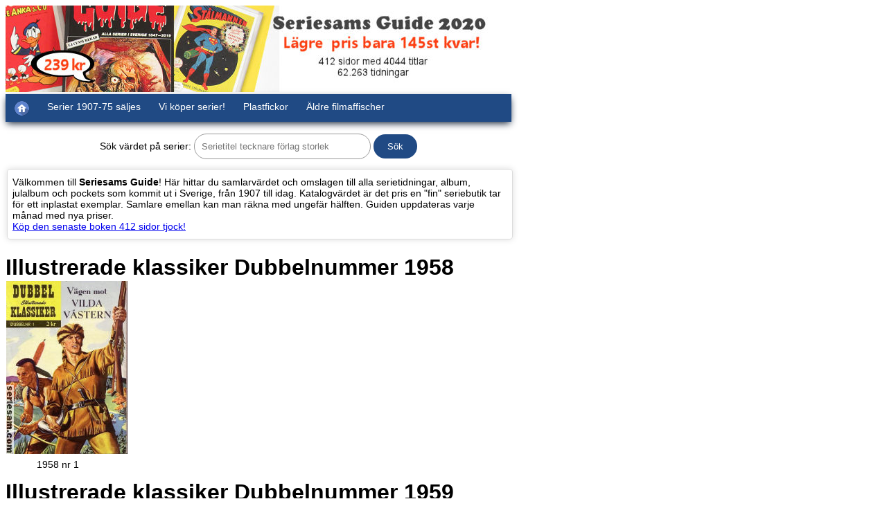

--- FILE ---
content_type: text/html;charset=UTF-8
request_url: https://www.seriesam.com/cgi-bin/guide?s=ILLUSTRERADE+KLASSIKER+DUBBELNUMMER&covers=ON
body_size: 8175
content:
<!DOCTYPE html>
<html lang="sv"><head>
<meta http-equiv="Content-Type" content="text/html; charset=utf-8"><link rel="canonical" href="https://www.seriesam.com/cgi-bin/guide?s=Illustrerade+klassiker+Dubbelnummer+(1958)"><meta name="viewport" content="width=device-width, initial-scale=1"><meta name = "description" content="ILLUSTRERADE KLASSIKER DUBBELNUMMER - visa alla omslag till serietidningar och album - visa katalogvärde och omslag till serietidningar och album Seriesams Guide Alla serier i Sverige. Vi köper och säljer serier 1907-1975!"><link rel="stylesheet" href="/guiden.css"><title>ILLUSTRERADE KLASSIKER DUBBELNUMMER - visa alla omslag till serietidningar och album</title>
<meta name="keywords" content="ILLUSTRERADE KLASSIKER DUBBELNUMMER - visa alla omslag till serietidningar och album - visa katalogvärde och omslag till serietidningar och album,köpa serietidningar,sälja,byta,seriesamling,serievärdering,katalogvärde,seriekatalog,seriegradering,värde serier,shop online"></head><body><div class="snav"><a href="/seriesams_guide_alla_serier_i_sverige.htm"><img src="/images/seriesamsguide700.jpg" alt="Se vår senaste bok SERIESAMS GUIDE som värderar alla serier i Sverige 1847-2019" title="Se vår senaste bok SERIESAMS GUIDE som värderar alla serier i Sverige 1847-2019"></a>
<ul class="w850 topnav" id="myTopnav">
<li><a href="https://www.seriesam.com"><img alt="Hem" src="/images/home.png" title="Seriesam Hem"></a></li>
<li><a href="/lists/serietidningar.htm">Serier 1907-75 säljes</a></li>
<li><a href="/serietidningar_serier_album_julalbum_kopes.htm">Vi köper serier!</a></li>
<li><a href="/plastfickor_serietidningar.htm">Plastfickor</a></li>
<li><a href="https://www.nordicposters.se">Äldre filmaffischer</a></li>
<li class="icon"><a href="javascript:void(0);" style="font-size:15px;" onclick="myFunction()" title="Main Menu">&#9776;</a></li>
</ul></div>
<div class="main"><div class="fraga"><form method="GET" action="/cgi-bin/guide"><label>Sök värdet på serier:</label> <input type="text" name="s" size="28" placeholder="Serietitel tecknare förlag storlek">
<input type="submit" value="Sök"></form></div>
<div class="box"><p>Välkommen till <strong>Seriesams Guide</strong>! Här hittar du samlarvärdet och omslagen till alla serietidningar, album, julalbum och pockets som kommit ut i Sverige, från 1907 till idag.
Katalogvärdet är det pris en "fin" seriebutik tar för ett inplastat exemplar. Samlare emellan kan man räkna med ungefär hälften. Guiden uppdateras varje månad med nya priser.<br><a href="/seriesams_guide_alla_serier_i_sverige.htm">Köp den senaste boken 412 sidor tjock!</a></p></div>
<div class="grid">
<h1>Illustrerade klassiker Dubbelnummer 1958</h1>
<div class="omslag"><img src="/pc/ikd19581.jpg" alt="Illustrerade klassiker Dubbelnummer 1958 nr 1 omslag serier" title="Illustrerade klassiker Dubbelnummer 1958 nr 1 omslag serier"><p>1958 nr 1</p></div>
<h1>Illustrerade klassiker Dubbelnummer 1959</h1>
<div class="omslag"><img src="/pc/ikd19592.jpg" alt="Illustrerade klassiker Dubbelnummer 1959 nr 2 omslag serier" title="Illustrerade klassiker Dubbelnummer 1959 nr 2 omslag serier"><p>1959 nr 2</p></div>
<div class="omslag"><img src="/pc/ikd19593.jpg" alt="Illustrerade klassiker Dubbelnummer 1959 nr 3 omslag serier" title="Illustrerade klassiker Dubbelnummer 1959 nr 3 omslag serier"><p>1959 nr 3</p></div>
<h1>Illustrerade klassiker Dubbelnummer 1960</h1>
<div class="omslag"><img src="/pc/ikd19604.jpg" alt="Illustrerade klassiker Dubbelnummer 1960 nr 4 omslag serier" title="Illustrerade klassiker Dubbelnummer 1960 nr 4 omslag serier"><p>1960 nr 4</p></div>
<div class="omslag"><img src="/pc/ikd19605.jpg" alt="Illustrerade klassiker Dubbelnummer 1960 nr 5 omslag serier" title="Illustrerade klassiker Dubbelnummer 1960 nr 5 omslag serier"><p>1960 nr 5</p></div>
<h1>Illustrerade klassiker Dubbelnummer 1961</h1>
<div class="omslag"><img src="/pc/ikd19616.jpg" alt="Illustrerade klassiker Dubbelnummer 1961 nr 6 omslag serier" title="Illustrerade klassiker Dubbelnummer 1961 nr 6 omslag serier"><p>1961 nr 6</p></div>
<div class="omslag"><img src="/pc/ikd19617.jpg" alt="Illustrerade klassiker Dubbelnummer 1961 nr 7 omslag serier" title="Illustrerade klassiker Dubbelnummer 1961 nr 7 omslag serier"><p>1961 nr 7</p></div>
<h1>Illustrerade klassiker Dubbelnummer 1964</h1>
<div class="omslag"><img src="/pc/ikd19647.jpg" alt="Illustrerade klassiker Dubbelnummer 1964 nr 7 omslag serier" title="Illustrerade klassiker Dubbelnummer 1964 nr 7 omslag serier"><p>1964 nr 7</p></div>
<h1>Illustrerade klassiker Dubbelnummer 1962</h1>
<div class="omslag"><img src="/pc/ikd19628.jpg" alt="Illustrerade klassiker Dubbelnummer 1962 nr 8 omslag serier" title="Illustrerade klassiker Dubbelnummer 1962 nr 8 omslag serier"><p>1962 nr 8</p></div>
<h1>Illustrerade klassiker Dubbelnummer 1963</h1>
<div class="omslag"><img src="/pc/ikd19639.jpg" alt="Illustrerade klassiker Dubbelnummer 1963 nr 9 omslag serier" title="Illustrerade klassiker Dubbelnummer 1963 nr 9 omslag serier"><p>1963 nr 9</p></div>
<h1>Illustrerade klassiker Dubbelnummer 1964</h1>
<div class="omslag"><img src="/pc/ikd196410.jpg" alt="Illustrerade klassiker Dubbelnummer 1964 nr 10 omslag serier" title="Illustrerade klassiker Dubbelnummer 1964 nr 10 omslag serier"><p>1964 nr 10</p></div>
<h1>Illustrerade klassiker Dubbelnummer 1965</h1>
<div class="omslag"><img src="/pc/ikd196511.jpg" alt="Illustrerade klassiker Dubbelnummer 1965 nr 11 omslag serier" title="Illustrerade klassiker Dubbelnummer 1965 nr 11 omslag serier"><p>1965 nr 11</p></div>
<h1>Illustrerade klassiker Dubbelnummer 1969</h1>
<div class="omslag"><img src="/pc/ikd19691.jpg" alt="Illustrerade klassiker Dubbelnummer 1969 nr 1 omslag serier" title="Illustrerade klassiker Dubbelnummer 1969 nr 1 omslag serier"><p>1969 nr 1</p></div>
<div class="omslag"><img src="/pc/ikd19692.jpg" alt="Illustrerade klassiker Dubbelnummer 1969 nr 2 omslag serier" title="Illustrerade klassiker Dubbelnummer 1969 nr 2 omslag serier"><p>1969 nr 2</p></div>
<div class="omslag"><img src="/pc/ikd19698.jpg" alt="Illustrerade klassiker Dubbelnummer 1969 nr 8 omslag serier" title="Illustrerade klassiker Dubbelnummer 1969 nr 8 omslag serier"><p>1969 nr 8</p></div>
</div><div class="grid">
<h1>Illustrerade klassiker Dubbelnummer 1973</h1>
<div class="omslag"><img src="/pc/ikd19731.jpg" alt="Illustrerade klassiker Dubbelnummer 1973 nr 1 omslag serier" title="Illustrerade klassiker Dubbelnummer 1973 nr 1 omslag serier"><p>1973 nr 1</p></div>
<h1>Illustrerade klassiker Dubbelnummer 1974</h1>
<div class="omslag"><img src="/pc/ikd19742.jpg" alt="Illustrerade klassiker Dubbelnummer 1974 nr 2 omslag serier" title="Illustrerade klassiker Dubbelnummer 1974 nr 2 omslag serier"><p>1974 nr 2</p></div>
<div class="omslag"><img src="/pc/ikd19743.jpg" alt="Illustrerade klassiker Dubbelnummer 1974 nr 3 omslag serier" title="Illustrerade klassiker Dubbelnummer 1974 nr 3 omslag serier"><p>1974 nr 3</p></div>
<div class="omslag"><img src="/pc/ikd19744.jpg" alt="Illustrerade klassiker Dubbelnummer 1974 nr 4 omslag serier" title="Illustrerade klassiker Dubbelnummer 1974 nr 4 omslag serier"><p>1974 nr 4</p></div>
<div class="omslag"><img src="/pc/ikd19745.jpg" alt="Illustrerade klassiker Dubbelnummer 1974 nr 5 omslag serier" title="Illustrerade klassiker Dubbelnummer 1974 nr 5 omslag serier"><p>1974 nr 5</p></div>
<div class="omslag"><img src="/pc/ikd19746.jpg" alt="Illustrerade klassiker Dubbelnummer 1974 nr 6 omslag serier" title="Illustrerade klassiker Dubbelnummer 1974 nr 6 omslag serier"><p>1974 nr 6</p></div>
</div><p style="margin-top:15px;">Hjälp oss scanna in omslag som saknas i Guiden. <a href="/guide/noimage.htm">Läs mera här</a>.</p>
<p class="kommentar">Copyright (C) 2002-2023 Seriesam AB. Du får använda guidens bilder och texter för privat bruk om du anger källan.</p></div>
<script>
function myFunction() {var x = document.getElementById("myTopnav");if (x.className == "w850 topnav") {x.className += " responsive";}else {x.className="w850 topnav";}}
</script></body></html>